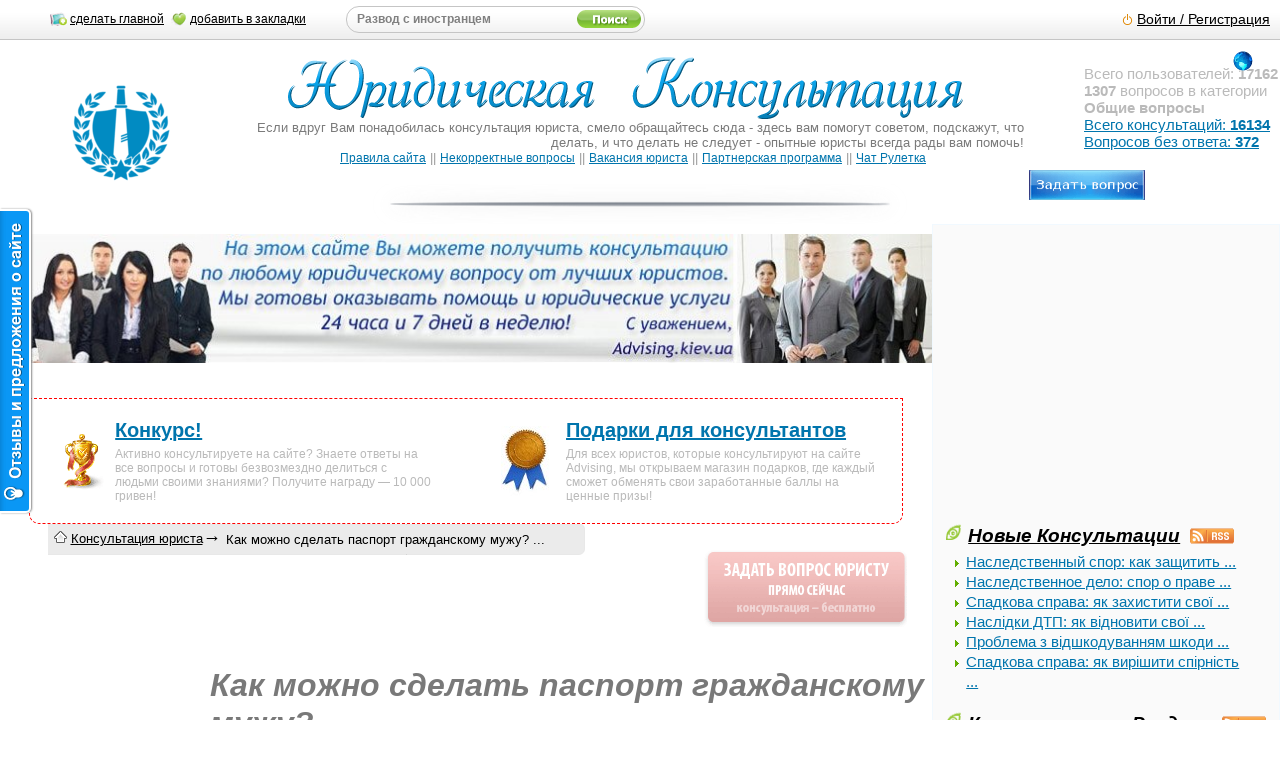

--- FILE ---
content_type: text/html; charset=windows-1251
request_url: https://advising.kiev.ua/new-questions/kak-mozhno-sdelat-pasport-grazhdanskomu-muzhu-27180.html
body_size: 23062
content:
  <!DOCTYPE xHTML>
<html lang="ru-UA">
<head>
<meta http-equiv="content-type" content="text/html; charset=windows-1251" />
<meta name=viewport content="width=device-width" />
<title>Как можно сделать паспорт гражданскому мужу? , Юридическая консультация , Общие вопросы</title>
<meta name="keywords" content="можно, сделать, паспорт, гражданскому, мужу?, Юридическая, консультация, Общие, вопросы" />
<meta name="description" content="Добрый вечер!Мне очень нужна ваша консультация, У меня гражданский муж отбывает наказание при переездах ..." />
<meta name="yandex-verification" content="78321405170df6eb" />
<meta name="google-site-verification" content="R4cw8xmiji3KEkrcEVP-siWjVqMt-ZtvIX7aE3XBq2k" />
<meta name="author" content="Светлана Вакарчук" />
<meta name="copyright" content="advising.kiev.ua" />
<meta name="verify-reformal" content="912b92ae7dbedd0344a6580a" />
<link rel="canonical" href="https://advising.kiev.ua/new-questions/kak-mozhno-sdelat-pasport-grazhdanskomu-muzhu-27180.html" />
<link href="/rss/questions.xml" type="application/rss+xml" rel="alternate" title="Новые Юридические Консультации" />
<link href="//advising.kiev.ua/rss/news.xml" type="application/rss+xml" rel="alternate" title="Юридические новости" />
<link href="/rss/need-advise.xml" type="application/rss+xml" rel="alternate" title="Не отвеченные вопросы" />
<link href="//advising.kiev.ua/rss/law-news.xml" type="application/rss+xml" rel="alternate" title="Новости Законодательства" />
<link rel="shortcut icon" href="/favicon.ico" />
<link rel="apple-touch-icon" href="/img/logo/apple-touch-icon.png" />
<link rel="apple-touch-icon" sizes="57x57" href="/img/logo/57x57.png" />
<link rel="apple-touch-icon" sizes="60x60" href="/img/logo/60x60.png" />
<link rel="apple-touch-icon" sizes="72x72" href="/img/logo/72x72.png" />
<link rel="apple-touch-icon" sizes="76x76" href="/img/logo/76x76.png" />
<link rel="apple-touch-icon" sizes="114x114" href="/img/logo/114x114.png" />
<link rel="apple-touch-icon" sizes="120x120" href="/img/logo/120x120.png" />
<link rel="apple-touch-icon" sizes="144x144" href="/img/logo/144x144.png" />
<link rel="apple-touch-icon" sizes="152x152" href="/img/logo/152x152.png" />
<link rel="apple-touch-icon" sizes="192x192" href="/img/logo/192x192.png" />
<link rel="apple-touch-icon" sizes="512x512" href="/img/logo/512x512.png" />
<link rel="manifest" href="/manifest.json" />
<style>body, html{margin:0px;padding:0px;font:1em Palatino Linotype, Helvetica, sans-serif;color:#252525;}
body {padding:20px 0 0 0;overflow:auto;cursor:default;}
#body{margin:0 auto;overflow:auto;}
*:focus{outline: none;}
.grbi{border: 0.1px #f1f9ff solid;width: 100%; float: left; padding:2.1%;line-height:13px;background:url(//static.advising.kiev.ua/theme/thesite/grey-vert.png) 0% 100% repeat-x;}
.grbi:hover{background:#f2ffe8 url(//static.advising.kiev.ua/theme/thesite/grey-vert.png) 0% 100% repeat-x;}
#vk_comments,
#vk_comments iframe {width: 100% !important;max-width: 450px;float: right;}
input{outline:0px;}
a{color:#0075AD;}
a:hover{text-decoration:none;color:#62ad00;}
.dashed a, a.dashed{text-decoration:none;border:1px #0075AD dashed;border-top-style:none;border-left-style:none;border-right-style:none;color:#0075AD;}
.imnorm img{max-width: none;}
.zaglit{border: 1px grey solid;border-bottom-style: none;background: #3B5998;height: 32px;color: #fff;font-weight: bold;font-size: 110%;line-height: 32px;}
.vopfot { display: block;font-size: 90%;text-indent: 25px;white-space: normal; margin: 20px 20px 0 0;background-color: #fafafa;padding: 20px;}
.mp-h3{margin:0 auto;text-align:center;border:1px grey solid;border-bottom-style:none;background:#3B5998;height:32px;color:#fff;font-weight:bold;font-size:110%;line-height:32px;}
.mp-h3 a{color:#fff;text-decoration:none;}
.mp-h3 span{font-size:77%;font-weight:normal;}
.mp-h3 span a{text-decoration:underline;}
.mp-h3 span a:hover{text-decoration:none;}
.mp-h3-lit{width:260px;margin:0 auto;}
.mp-h3-2{margin:0 auto;text-align:center;border:1px grey solid;border-bottom-style:none;background:#3B5998;height:32px;color:#fff;font-weight:bold;font-size:110%;line-height:32px;}
.mp-h3-2 a{color:#fff;text-decoration:none;}
.mp-h3-2 span{font-size:77%;font-weight:normal;}
.mp-h3-2 span a{text-decoration:underline;}
.mp-h3-2 span a:hover{text-decoration:none;}
.mp-h3-2-lit{width:260px;margin:0 auto;}
#content .mp-h3-lit{width:560px;margin:0 auto;}
.no-list0 img, .no-list img, .width600 img{float:left;margin:3px 5px;padding:3px 5px;border-radius: 20%;border: 1px solid #eceff3;padding: 0.3125em;overflow: hidden;}
.hidden_form{display:none;}
.login-area{margin:0;text-align:right;padding-right:60px;}
#toolBar .item {font-size:90%;}
#toolBar{height: 39px;background: #EEE url(//static.advising.kiev.ua/theme/thesite/toolBar-bg.png);border-bottom: 1px solid #C5C5C5;position: fixed;top: 0;left: 0;width: 100%;font-size:95%;color: black;line-height: 39px;z-index: 9900;overflow:hidden;}
#toolBar hr {width:100%;}
#toolBar a {color:#000; font-size:70%}
#toolBar a.button {color:#000; font-size:90% line-height:20px; padding:5px 10px 5px 10px; margin:2px; background:#f5f5f5; border:1px solid #c5c5c5; border-radius:5px; -moz-border-radius: 5px;-khtml-border-radius: 5px;-webkit-border-radius: 5px; color:#000 !important; font-weight:bold; text-decoration:none;}
#toolBar .item {height:39px; float:left;}
#toolBar .roundyInput {border:1px #c5c5c5 solid; background:none; border-radius:15px; -moz-border-radius: 15px;-khtml-border-radius: 15px;-webkit-border-radius: 15px; height:25px; margin:6px; float:left;}
#toolBar .roundyInput input[type=text],#toolBar .roundyInput input[type=password] {border:none; margin:0; padding:0; background:none; font-size:9px; line-height:25px; padding:0 10px 0 10px;height:25px;}
#toolBar #searchbox input[type=text]{font-weight:bold;color:grey;}
#toolBar #searchbox input[type=image]{padding:0 3px 0 3px;}
#toolBar #username {font-size:13px; color:#77ba32;}
#toolBar .logoff {background:url("//static.advising.kiev.ua/theme/thesite/toolBar-logoff.png") no-repeat left; padding:0 0 0 15px;}
.w990 {width:100%; margin:0 auto 0 auto;}
.bar_addfav a{padding-left:20px;}
.bar_addfav{display:block;width:120px;white-space:nowrap;}
.left{float:left;}
.inp01{padding:3px 0 0 2px;line-height:normal;}
.auth-area{width:98%;height:100%;margin:0 auto;display:none;position:fixed;top:200px;left:400px;}
.auth-area-top{width:98%;height:19px;background:url(//static.advising.kiev.ua/theme/thesite/window-400-top.png) 0% 0% no-repeat;}
.auth-area-bottom{width:98%;height:19px;background:url(//static.advising.kiev.ua/theme/thesite/window-400-bottom.png) 0% 0% no-repeat;}
.auth-area-content{width:98%;background:url(//static.advising.kiev.ua/theme/thesite/window-400.png) 0% 0% repeat-y;padding:0px 10px;line-height:100%;}
.bread_h2 {float: left;font-size:13px;color:#000;}
#bread_wrap a{color:#000;}
#bread_wrap a:hover{text-decoration:none;}
#bread_wrap {max-width:630px;float:left; background:url(//static.advising.kiev.ua/theme/thesite/bread_wrap.png) no-repeat top right;position:relative;z-index:0;font-size:13px;white-space:nowrap;overflow:hidden;padding:4px 0px;}
.breadcrumb {float:left;margin-top:-4px;padding:7px 0px 5px 0px;}
.breadcrumb a {text-decoration:underline;}
.bread_h2 b{font-weight:bold;color:#6f6f6f;}
.bread_h2 #uid{font-size:10px;font-weight:bold;color:#6f6f6f;}
.bread_h2 span{font-weight:normal;font-size:18px;color:#000;}
.no-ans{background:url(//static.advising.kiev.ua/theme/thesite/topics-0.png) 0% 0% no-repeat;}
.all-news-m{margin:0px 0px 15px 0px;}
.all-ans,.no-ans,.top-cons,.all-news,.top-cons-1,.cat-all{padding-left:22px;height:16px;margin:0px;}
.all-ans{background:url(//static.advising.kiev.ua/theme/thesite/prosmotrennye-otvety.png) 0% 0% no-repeat;}
.all-news{background:url(//static.advising.kiev.ua/theme/thesite/topics-26.png) 0% 0% no-repeat;margin-bottom:15px;}
.grey{color:#bababa;font-size:95%;}
.grey2{font-size:95%;line-height:140%;}
hr {color: #f2f2f2; /*жЅ†пЈµ IE */background-color:#f2f2f2; /*жЅ†пЈµ Firefox, Opera, Safari*/border:0px none;height:1px; /* жЃ№иЂ¦ињћ 1px IE, Firefox, Opera, Safari */clear:both; /* жЅ†пЈµ й“џжЎ‰ињїпїЅ, зѕји…“ иќ€пїЅ жЎЋејЄ й•±иЂ пїЅ float е’«е±ђе±™ињћ */}
.dashed a:hover, a.dashed:hover{border:1px #fff dashed;border-top-style:none;border-left-style:none;border-right-style:none;color:#62ad00;}
.normal{white-space:normal;}
.qwecl {opacity:0.5;padding-right:2%;filter:alpha(opacity=50);}
.qwecl:hover {-moz-transition: all 0.4s; -webkit-transition: all 0.4s;  -ms-transition: all 0.4s;  -o-transition: all 0.4s;  transition: all 0.4s; opacity:1;filter:alpha(opacity=100);}
.grey1{color:#777777;}
.txt{font-size:95%;}
img.flt-n-l,img.flt-n-r{background:#fff;margin:5px;padding:5px;border:1px solid #999;}
img.flt-n-0{margin:30px 5px;padding:5px;float:left;}
img.flt-n-l{float:left;}
img.flt-n-r{float:right;}
.content p {padding:10px; text-indent: 25px;cursor:default;}
#footer{clear:both;color:#000;background:url(//static.advising.kiev.ua/theme/thesite/bottom_v.jpg) 0% 0% repeat-x;}
#footer .content-1{padding:25px 20px 10px; margin:2%;}
.pad-30{padding-top:30px;}
#footer h1{font-size:1.2em;font-weight:normal;line-height:15px;margin-bottom:5px;}
#advanced ul{list-style:none;margin:0;padding:0;}
#advanced {position:fixed;z-index:9999;right:-172px;top:40px;line-height:18px;background:#181818;padding:20px 16px 20px 18px;width:135px;font-size:11px;font-family:Tahoma, Geneva, sans-serif;color:#dfdfdf;-webkit-border-radius: 0px 0 0 6px;-moz-border-radius: 0px 0 0 6px;border-radius: 0px 0 0 6px;}
#advanced span.trigger {display:block;position:absolute;left:-81px;top:20px;margin-top:-25px;width:81px;height:52px;cursor:pointer;text-align:center;background:url(//static.advising.kiev.ua/img/globus-l.png) no-repeat 50% 50%;}
#advanced span.trigger strong {display:block; padding:4px 0 0 0;}
#advanced ul li {padding:0 0 0 13px;font-size:12px;white-space:nowrap;}
#advanced ul li.trigger_adv {padding:0 0 0 0;}
#advanced ul li.trigger_adv > span {background:#636363;border-radius:3px;-moz-border-radius:3px;-webkit-border-radius:3px;padding:0 20px 0 12px;color:#dfdfdf;font-weight:bold;display:inline-block;}	
#advanced ul li a {color:#4393d0;text-decoration:none;}
#advanced ul li a:hover {text-decoration:underline;}
#advanced ul ul {margin-left:13px;}
#advanced ul ul li {font-size:11px;background:url(//static.advising.kiev.ua/theme/thesite/panel-arrow1.gif) no-repeat 0 7px;}
#advanced ul ul a {text-transform:capitalize;color:#dfdfdf;}
#advanced ul ul ul {margin-left:8px;}
#advanced ul ul ul li {background:none;}
#advanced ul ul ul li a {color:#939393;}
.cup_top_item{position:relative;top:108px;left:74px;margin-top:-32px;}
.cup_top_item_w{position:relative;top:48px;left:-25px;}
.cup_top_item_m{position:relative;top:45px;left:-20px;}
.cup_top_item_m2{position:relative;top:45px;left:-10px;}
.tconsult{position:absolute!important;margin:-30px 30px 0!important;padding:0px!important;border:0px!important;cursor:pointer;}
.tconsult-top{margin:0!important;padding:0px!important;border:0px!important;background:none!important;}
.gr-bg{background:url(//static.advising.kiev.ua/theme/thesite/grey-vert1.png) 0% 100% repeat-x;}
.gr-bg select{width:200px!important;color:#000;font-size:90%;font-weight:bold;height:20px!important;margin-top:5px;}
.height-li-10{margin-top:10px;}
.height-li-10 li{line-height:20px;}
address{text-indent:-5000px;}
#add-q-grey-top{z-index:2000;text-align:center;position:absolute;}
.blstw{margin: 0 auto;font-size:95%;line-height:140%;}
.news-style-img-v{height:42px;width:42px;overflow:hidden;float:left;border:1px #999 solid;margin:5px;padding:2px;background:#fff;}
.news-style-img-v div{width:100%;height:100%;}
.clb0{clear:both;float:none;}
h3, h3 a{color:#000;font-size:110%;font-weight:bold;}
.t10{margin-top:20px;}
.stbl{line-height: 20px;}
.stbl ul{margin: 0px;padding:5px 20px 0px;list-style: outside url(//static.advising.kiev.ua/theme/thesite/ul-li.png);}
.a-norm a,.a-norm{text-decoration:none;color:#BABABA!important;}
.complaint{text-align:right;font-size:70%;color:grey;}
.complaint a{color:grey;}
.complaint a:hover{color:#000;}
.all-prizes img{max-width:140px!important;}
.podarki_yuristam{cursor:pointer;}
.no-ans{margin: 0px 0px 15px 0px;}
.action-for-lawyers td.congratulations{background:url(//static.advising.kiev.ua/img/congratulations.jpg) 0 50% no-repeat;}
.es-s-wrapper:before {background: url("//static.advising.kiev.ua/img/s_shadow.png") no-repeat 0% 0%;display:block;height: 11px;overflow: hidden;content: '';}
.info_block, .info_block-l{padding:5px;text-indent:25px;background-color:#EEE;border:1px solid #999;font-size:105%;font-weight: normal;letter-spacing:0px;margin-left:auto;margin-right:auto;margin-top:15px;overflow:hidden;}
.info_block-l{background-color:#f9f9f9;border:1px dashed #999;}
#asc_form textarea,#asc_form .itm-500,.textarea-500, #comment_form textarea{color:#000;font-size:125%;font-weight:bold;height:200px;}
.it-size{outline:0px;font-size:15px;font-weight:bold;}
.button input{font-size:110%;padding:10px;cursor:pointer;}
.button input:hover{background-color:#cfecc4;}



@media only screen and (min-width: 320px) {
.voppred{text-indent: 25px;white-space: normal;background-color: #fafafa;padding: 20px;border: 1px grey solid;}
#asc_form textarea,#asc_form .itm-500,.textarea-500, #comment_form textarea{width:340px!important;color:#000;font-size:125%;font-weight:bold;height:200px;}
.it-size{outline:0px;width:340px!important;font-size:15px;font-weight:bold;}
#reformal_tab img{display:none;padding: 0px;}
#reformal_tab{display:none;padding: 0px;}
.button input{width: 340px!important;}
.indent,.right,.right-1,.plogo,.action,.reformal,.indentvk,.recl_googl,.botsochia,.bar_addfav,.greenM,.last-text,.logo_img{display:none;}
}

@media only screen and (min-width: 768px) {
.botsochia{display:block;}
#asc_button{text-align:right;}
.logo_img{display:block;padding:2px;border:0px;float:left;}
.close-window{text-align:right;}
.close-window a{background:url(//static.advising.kiev.ua/theme/thesite/get-close.gif) 100% 0% no-repeat;padding-right:20px;}
.blstw{width:70%;}
h3, h3 a{white-space:nowrap;}
.bread_h2 {padding: 0px 40px 6px 6px;}
.breadcrumbs-line{padding:10px 20px 0px 10px;}
.bread_h2 #uid{font-size:13px;}
#bread_wrap {margin-top:-10px;margin-left: 3%;}
.auth-area{width:400px;height:300px;margin:0 auto;display:none;position:fixed;top:200px;left:400px;}
.auth-area-top{width:400px;height:19px;background:url(//static.advising.kiev.ua/theme/thesite/window-400-top.png) 0% 0% no-repeat;}
.auth-area-bottom{width:400px;height:19px;background:url(//static.advising.kiev.ua/theme/thesite/window-400-bottom.png) 0% 0% no-repeat;}
.auth-area-content{width:380px;background:url(//static.advising.kiev.ua/theme/thesite/window-400.png) 0% 0% repeat-y;padding:0px 10px;line-height:100%;}
.bnews{width: 43%!important;float: left;padding: 3%;margin: 2px;}
.nquast{width: 90%!important;float: left;padding: 1px;margin: 2px;}
.w990 {padding-left:50px;}
#toolBar{white-space:nowrap;}
#toolBar #searchbox input[type=text]{width:225px;}
#toolBar a {font-size:90%}
.sstr{width:435px;}
#toolBar .roundyInput input[type=text],#toolBar .roundyInput input[type=password] {font-size:12px;}
#toolBar #searchbox input[type=text]{font-weight:bold;color:grey;}
img{max-width: 92%;border:0px;}
.grbi{width: 45.5%;}
.info_block, .info_block-l{width:75%;}
.action{display:block;margin:auto;font-size:12px;text-align:left;overflow:hidden;color:#BABABA;border:1px red dashed;border-radius:10px;border-top-left-radius:0px;border-top-right-radius:0px;padding: 20px;}
.action-cong{float:right;background:url(/img/prize-shop-for-lawyers-logo.jpg) 0 50% no-repeat;padding-left: 65px!important;}
.action-law{float:left;background:url(/img/nr_cup_64x64.gif) 0 50% no-repeat;padding-left:65px!important;}
.action h5{font-size:20px;margin:0px 0 5px 0;}
.action-law,.action-cong{width:38%;} 
.plogo {display:block;margin-bottom:25px;overflow:hidden;text-align:center;}
.last-text{display:block;}
.imotjust{padding-right:150px;min-height:150px;background:url(//static.advising.kiev.ua/theme/thesite/quastion-man-pic-4.jpg) right 50% no-repeat;margin-top:15px;}
.imotansw {padding-right:150px;min-height:225px;background:url(//static.advising.kiev.ua/theme/thesite/femjust.png) right 50% no-repeat;margin-top:15px;img src="//static.advising.kiev.ua/img/femjust.png" style="margin-right:10px; border:0px; background-color:#f9f9f9;}
}

@media only screen and (min-width: 992px) {
.right-1{width:20%;float:right;overflow:hidden;display:block;}
.width600{width:65%;margin:0 auto;}
.width600-1{width:65%;font-style:italic;}
.mp-h3{width:100%;}
.mp-h3-2{width:65%;}
.content{margin-right:24%;}
.voppred{display:block;font-size: 90%;text-indent: 25px;white-space: normal;width: 245px;float: right;margin: 20px 20px 0 0;background-color: #fafafa;padding: 20px;}
.right{display:block;width:280px;float:right;text-indent:0px;background: #fafafa; border: 0.1px #f1f9ff solid;padding: 1%;}
.info_block, .info_block-l{width:90%;}
.indent{display:block;}
.action{width:65%;}
.bar_addfav{display:block;}
.recl_googl{display:block;}
.indent_QU{float:left;width:24%;}
.indent_NE{float:right;width:24%;padding-right:10px;}
.indent_ZN{float:right;width:24%;padding-right:10px;}
.indentvk{display:block;}
.indentvk{padding-left: 3%;float: left;}
.indent_QUvk{padding-right:1%;float:left;}
.indent_NEvk{float:right;padding-right:1%;}
.indent_ZNvk{float: right;padding-right:2%;}
.bnews{padding: 1px;}
.grbi{padding:10px;}
}

@media (min-width: 1025px) {
.content{margin-right:24%;padding-left: 2%;padding-right: 2%;}
.statistics{text-align:left;margin-left:60px;}
.logo_img{padding:10px 45px 0px;}
img{max-width: 100%;border:0px;}
}

@media (min-width:1280px){
.right{width:25%;}
.reformal{display:block;}
#reformal_tab img{display:block;}
#reformal_tab{display:block;}
.info_block, .info_block-l{padding:10px;}
#asc_form textarea,#asc_form .itm-500,.textarea-500, #comment_form textarea{width:500px!important;}
.it-size{outline:0px;width:500px!important;}
.button input{width: 500px!important;}
.bnews{width: 31% !important;float: left;padding: 1px;margin: 2px;}
.nquast{width: 31% !important;float: left;padding: 1px;margin: 2px;}
}
@media only screen and (min-width: 1366px) {.grbi{padding: 13px;}}
@media only screen and (min-width: 1382px) {
#body{min-width:1100px!important;}
.grbi{padding:2.1%;}
}

#header{clear:both;overflow:hidden;height:164px;}
#header-crown{clear:both;height:40px;background:url(//static.advising.kiev.ua/theme/thesite/header.png) 50% 50% no-repeat;}
.content-1{}
.info_block .left, .info_block-l .left{float:left;clear:left;}
.info_block .main_area, .info_block-l .main_area{min-height:100px;}
.info_block img, .info_block-l img{background:#fff;margin:5px;padding:5px;border:1px solid #999;}
.content h1,.content h2,.content h4{margin:20px 10px 0px 0px;font-style:italic;color: #797979;text-stroke: .7px rgba(255, 255, 255, .20);text-shadow: 0px 1px 0px rgb(255, 255, 255), 0px 2px 0px rgba(9, 9, 9, 0.28), 0px 4px 2px #d2d2d2 letter-spacing:1px; line-height:120%;}
.content h2{font-size:165%; padding-left: 20%;}
.content h1{padding-left: 20%; padding-top: 2%;}
.content h4{font-size:135%;}
.content h1+p:first-letter,.content h2+p:first-letter {color: #0075AD;font-style:italic;float:left;padding:5px;margin:-8px 4px 0;font-size:300%;line-height:1em;text-shadow: 0px 1px 0px #000, 0px 2px 0px #989898, 0px 4px 2px #d2d2d2;}	
.main{clear:both;}
h2,h3,h4{font-style:italic;}
#header .a-header{text-decoration:none;}
#header .a-header b{font:70px/1.2em BlackJack, Arial, Helvetica, sans-serif;color:#fff;text-decoration:none;letter-spacing:-2px;word-spacing:16px;}
.content-1 div{font-size:13px;color:#7b7b7b;text-align:right;padding:0px;}
.padding{padding:10px 20px 10px;}
.padding-1{padding:13px;}
.center{text-align:center;padding-top:30px;}
.clear{clear:both;}
.central_block{text-indent:0px;width:310px;margin:0 auto;}
.central_block li{white-space:nowrap;}
#reg_form{text-indent:0px;width:210px;margin:0 auto;white-space:nowrap;}
#reg_form input, #asc_form textarea{outline:0px;}
#asc_form, #comment_form{text-indent:0px;margin:0 auto;}
#asc_form .itm-500, #comment_form .itm-500{height:20px;font-size:90%;font-weight:bold;}
#reg_form textarea{width:200px!important;color:#000;font-size:12px;font-weight:bold;height:100px;}
#asc_form select, #comment_form select{font-size:12px;height:20px;}
.lit-size{outline:0px;width:30px!important;font-size:15px;font-weight:bold;}
.lit1-size{outline:0px;width:80px!important;font-size:15px;font-weight:bold;}
img.help-mark{width:15px;height:15px;cursor:pointer;margin:0px;padding:0px;border:0px;background:none;padding-left:5px;}
.star-rate,.star-rate-1{background:url(//static.advising.kiev.ua/theme/thesite/star0.png) 0% 0% repeat-x;width:125px;height:27px;margin-left:30px;}
.star-rate-1{background:url(//static.advising.kiev.ua/theme/thesite/star.png) 0% 0% repeat-x;height:27px;margin-left:0px;}
p#vtip {display:none;position:absolute;padding: 10px;left:5px;font-size:0.8em;background-color:white;border:1px solid #a6c9e2; -moz-border-radius:5px; -webkit-border-radius:5px;z-index:9999}
p#vtip #vtipArrow{position:absolute;top:-10px;left:5px}
.paginator a, .paginator span{font-size:11px;padding:3px;border:1px solid #999;color:#000;background-color:#eee;text-decoration:none;font-weight:bold;cursor:pointer;}
.paginator a:hover, .paginator span:hover{padding:3px;border:1px solid #000;color:#fff;background-color:#000;text-decoration:none;font-weight:bold;}
.paginator span{background-color:#beff6a;}
.indent{text-indent:0px;}
.indent20{text-indent:10px;}
.voiting{text-indent:0px;text-align:center;cursor:default;margin-left:20px;margin-top:30px;width:32px;}
.voite-val{font-size:1.7em;color:#a7a7a7;padding:10px 0px 10px 0px ;}
#voite-up,#voite-down{cursor:pointer;}
#voite-up{background:url(//static.advising.kiev.ua/theme/voite/voite-plus-a.png) 0% 100% no-repeat;height:18px;width:32px;margin:0 auto;}
#voite-up:hover{background:url(//static.advising.kiev.ua/theme/voite/voite-plus-a.png) 0% 0% no-repeat;}
#voite-down{background:url(//static.advising.kiev.ua/theme/voite/voite-minus-a.png) 0% 100% no-repeat;height:18px;width:32px;margin:0 auto;}
#voite-down:hover{background:url(//static.advising.kiev.ua/theme/voite/voite-minus-a.png) 0% 0% no-repeat;}
.big_bottom{width:50%;float:left;}
.big_bottom h3{margin-top:0px;}
.margin300{width:300px;margin:0 auto;}
.margin-left-300{margin-left:300px;}
.no-list0{list-style:none;margin:0px;padding:0px;}
.no-list{list-style:none;margin:0px;padding:0px;clear:both;}
.no-list li{clear:both;}
.searched{list-style: outside url(//static.advising.kiev.ua/theme/thesite/UlBullet.gif);margin:0px;overflow:hidden;}
.searched_g , .searched_y{height:20px;overflow:hidden;}
.searched_g a, .searched_g span{background:url(//static.advising.kiev.ua/theme/thesite/google_i.jpg) 0% 0% no-repeat;padding-left:20px;}
.searched_y a, .searched_y span{background:url(//static.advising.kiev.ua/theme/thesite/yandex_i.ico) 0% 0% no-repeat;padding-left:20px;}
h3 a img{padding:0px;margin:0px;border:0px;}
.italic{font-style:italic;}
.width400{width:85%;margin:0 auto;}
.width800{width:90%;margin:0 auto;}
.width-100{margin:0 auto;}
.margin100{width:98%;margin:0 auto;}
.margin-left-50{margin-left:51%;}
.align-right{text-align:right;}
.tabl td,.tabl-1 td{width:50%;vertical-align:top;}
.tabl-1 td{width:297px!important;}
.facebook_block{border:none;overflow:hidden;width:95%;height:800px;margin:0 auto;display:block;}
.margin-5{margin-right:12px;font-weight:bold;}
h3 a img{margin:0px 0px -2px 0px;padding:0px 5px 0px;}
#content h3 a img{margin:1px 0px 0px 0px;padding:0px 5px 0px 0px;}
.txt ul{padding-left:1px;}
.vevent clb0 ul{padding-left:10%;list-style:none;}
.dashed li img,.bi img{background:#fff;margin:0px 5px;padding:5px;border:1px solid #999;}
.dashed li img{margin:3px 5px;}
.empty{height:20px;}
.margin-12{margin:5px 10px;font-size:70%;}
.info_block h3 a{color:#0075AD;font-size:110%;font-weight:bold;white-space:nowrap;}
.black{color:#000;}
.top-cons{background:url(//static.advising.kiev.ua/theme/thesite/topics-3.png) 0% 0% no-repeat;}
.top-cons-1{background:url(//static.advising.kiev.ua/theme/thesite/topics-3.png) 0% 0% no-repeat;margin-bottom:15px;}
.top-cons-1 span{font-size:70%;font-weight:200;}
.top-cons-1 span a{font-weight:200;}
ul{margin:0px;padding:17px 20px 0px;list-style:outside url(//static.advising.kiev.ua/theme/thesite/ul-li.png);}
ol{list-style:outside url(//static.advising.kiev.ua/theme/thesite/UlBullet.gif);}
.big-ln{line-height:20px;}
.big-ln li{}
.cat-all{background:url(//static.advising.kiev.ua/theme/thesite/topics-7.png) 0% 0% no-repeat;margin:0px 0px 15px 0px;}
.searched-all{background:url(//static.advising.kiev.ua/theme/thesite/topics-10.png) 0% 0% no-repeat;margin:0px 0px 15px 0px;padding-left:20px;height:16px;}
.cons-h3{margin-bottom:-5px;}
.block-1{float:left;width:40%;font-style:italic;}
.block-2{float:right;width:60%;font-style:italic;}
.margin-200{margin-left:100px;}
.greenM{display:block;height:77px;width:52px;margin:20px 10px 0px;background:url(//static.advising.kiev.ua/theme/thesite/greenMedal.png) 0% 0% no-repeat;color:#fff;font-weight:bold;}
.sstr{margin:0px 50px 0px;}
.prevw0,.prevw1{width:1px;height:1px;background:url(//static.advising.kiev.ua/theme/thesite/window-400.png) 0% 0% repeat-y;}
.prevw1{background:url(//static.advising.kiev.ua/theme/thesite/window-400-top.png) 0% 0% repeat-y;}
.auth-window-content .empty{height:10px;}
.search-c{width:100%;margin:0 auto;height:145px;background:url(//static.advising.kiev.ua/theme/thesite/search-fon.gif) 50% 50% no-repeat;text-align:center;}
.search-c input[type=text]{width:60%;height:34px;float:left;outline:0px;color:grey;font-size:22px;margin-left:20px;}
.search-c input[type=image]{width:102px;height:34px;background:url(//static.advising.kiev.ua/theme/thesite/search-form-button.png) 0% 0% no-repeat;}
.search-c input[type=image]:hover{background:url(//static.advising.kiev.ua/theme/thesite/search-form-button.png) 0% 100% no-repeat;}
.empty-3{height:50px;}
.empty-7{height:60px;}
.rand-question{text-align:right;padding-right:20px;padding-top:10px;}
.rand-question a{background:url(//static.advising.kiev.ua/theme/thesite/search-sluchainiy-quest.gif) 0% 0% no-repeat;padding-left:23px;color:#fff;}
.rand-question a:hover{color:#000;}
.inl0{line-height:normal;}
.lnh1 li{line-height:27px;}
.greenM div{padding:8px 0px;font-size:150%;margin:-4px;}
.width-260{width:260px;height: 200px;margin:0 auto;}
#content .width-260{width:560px;margin:0 auto;}

.sel_reg_itm{width:350px!important;color:#000;font-size:100%;font-weight:bold;height:20px!important;margin-top:5px;}
.onwin-select{width:130px!important;color:#000;font-size:100%;font-weight:bold;height:20px!important;margin-top:5px;}
.bottom-links{margin:0 auto;margin-bottom:10px;}
.cat-td-content{padding-bottom:30px;background:url(//static.advising.kiev.ua/theme/thesite/grey-vert1.png) 0% 100% repeat-x;}
.cat-td-content:hover{background:url(//static.advising.kiev.ua/theme/thesite/grey-vert1.png) 0% 100% repeat-x;cursor:pointer;}
.tr_o:hover,.tr_t:hover{background:#e7f0ff;}
.tr_t{background:#f6f9ff;}
.tr_o{background:#e8e8e8;}
#add_bookmarks{background:url(//static.advising.kiev.ua/theme/thesite/toolBar-btn-fav.png) 0% 0% no-repeat;}
#make_home{background:url(//static.advising.kiev.ua/theme/thesite/toolBar-btn-home.png) 0% 0% no-repeat;}
.counter-area div{padding:30px 10px;line-height:50px;text-align:center;}
#pageTop .allUsers {margin-top:27px;}
.stylish{background-color: #eee; color: #000;padding: 2px 5px;display: inline-block;margin: 5px 0 0 7px;border-radius: 3px;border: 1px solid #C0C0C0;}</style>
<!--[if IE]><link href="//static.advising.kiev.ua/theme/thesite/ie-style.css" rel="stylesheet" type="text/css" /><![endif]-->
<script>var _u=/\/\/webvisor\.com/ig;if((self.parent&&!(self.parent===self))&&(self.parent.frames.length!=0)&&!(_u.test(self.parent.location))){self.parent.location=document.location}</script>
<script async src="//pagead2.googlesyndication.com/pagead/js/adsbygoogle.js"></script>
<script src="//ajax.googleapis.com/ajax/libs/jquery/1.4.2/jquery.min.js" type="text/javascript"></script>
</head>
<body>
<div id="body" style="overflow-x:hidden;">
<!--<div id="vk_api_transport"></div>-->
<noindex><noscript>
<br /><br /><center><font size='6' color='red' class='res'><b>У Вас выключен Javascript и поэтому многие функции сайта юридических консультаций будут недоступны!</b></font></center>
</noscript></noindex>
<div id="header">
<div class="right-1 center pad-30">
<p class="statistics grey indent">Всего пользователей: <b>17162</b><br /><b>1307</b> вопросов в категории <b>Общие вопросы</b><br /><a href="/questions/">Всего консультаций: <b>16134</b></a><br /><a href="/questions/need-advise/">Вопросов без ответа: <b>372</b></a><br /></p>
<div id="add-q-grey-top"><a href="/questions/add/"><img src="//static.advising.kiev.ua/theme/thesite/add_question.gif" alt="Задать вопрос юристу" title="Задать вопрос юристу" class="vtip" /></a></div>
</div>
<div class="content-1 center"><img src="/img/logo/152x152.png" title="advising.kiev.ua" alt="advising.kiev.ua" class="logo_img" /><a href="//advising.kiev.ua" class="a-header"><b>Юридическая Консультация</b></a><div>Если вдруг Вам понадобилась консультация юриста, смело обращайтесь сюда - здесь вам помогут советом, подскажут, что делать, и что делать не следует - опытные юристы всегда рады вам помочь! <center><a href="//advising.kiev.ua/how-to-get-legal-advice-online.html"><span style="font-size:12px;">Правила сайта</span></a> <font color="#999999">||</font> <a href="//advising.kiev.ua/incorrect-questions-lawyers.html"><span style="font-size:12px;">Некорректные вопросы</span></a> <font color="#999999">||</font> <a href="//advising.kiev.ua/lawyer-vacancy-for-all.html"><span style="font-size:12px;">Вакансия юриста</span></a> <font color="#999999">||</font> <a href="//advising.kiev.ua/legal-sell-juridical-partner-program.html"><span style="font-size:12px;">Партнерская программа</span></a> <font color="#999999">||</font> <a href="//randdiva.com/ru/" target="_blank"><span style="font-size:12px;">Чат Рулетка</span></a></center></div></div></div>
<div id="header-crown"></div>
<div class="right">
<div class="recl_googl"><br />
<noindex>
<ins class="adsbygoogle"
    style="display:inline-block;width:300px;height:250px"
    data-ad-client="ca-pub-7930888399664546"
    data-ad-slot="8864548651"></ins>
</noindex>
</div>
<br />
<div><h3 class="cons-h3 all-ans"><a href="/new-questions/">Новые Консультации</a> <a href="/rss/questions.xml"><img src="/static/theme/thesite/rss.png" alt="Последние консультации RSS" title="Последние консультации RSS" class="vtip" /></a></h3><ul class="big-ln grey"><li><a href="//pensionnye-voprosy.advising.kiev.ua/new-questions/nasledstvennyy-spor-kak-zashchitit-svoi-prava-101192.html" class="vtip" title="Наследственный спор: как защитить свои права?">Наследственный спор: как защитить ...</a></li><li><a href="//administrativnoe-pravo.advising.kiev.ua/new-questions/nasledstvennoe-delo-spor-o-prave-na-dolyu-v-dome-trebuetsya-konsultatsiya-advokata-v-guta-101161.html" class="vtip" title="Наследственное дело: спор о праве на долю в доме. Требуется консультация адвоката в Гута">Наследственное дело: спор о праве ...</a></li><li><a href="//zhilischnoe-pravo.advising.kiev.ua/new-questions/spadkova-sprava-yak-zakhistiti-svo-prava-na-spadshchinu-v-gorodnits-101094.html" class="vtip" title="Спадкова справа: як захистити свої права на спадщину в Городниці">Спадкова справа: як захистити свої ...</a></li><li><a href="//pensionnye-voprosy.advising.kiev.ua/new-questions/nasldki-dtp-yak-vdnoviti-svo-prava-101069.html" class="vtip" title="Наслідки ДТП: як відновити свої права?">Наслідки ДТП: як відновити свої ...</a></li><li><a href="//prava-potrebitelyei.advising.kiev.ua/new-questions/problema-z-vdshkoduvannyam-shkodi-vnasldok-dorozhno-transportno-prigodi-101060.html" class="vtip" title="Проблема з відшкодуванням шкоди внаслідок дорожньо-транспортної пригоди">Проблема з відшкодуванням шкоди ...</a></li><li><a href="//brachnoe-i-semyeinoe-pravo.advising.kiev.ua/new-questions/spadkova-sprava-yak-virshiti-sprnst-shchodo-rozpodlu-spadshchini-v-onok-101024.html" class="vtip" title="Спадкова справа: як вирішити спірність щодо розподілу спадщини в Онок">Спадкова справа: як вирішити спірність ...</a></li></ul><div class="empty"></div></div><div><h3 class="cons-h3 all-ans"><a href="/new-questions/">Консультации в Разделе</a> <a href="/rss/questions.xml"><img src="/static/theme/thesite/rss.png" alt="Последние Консультации в Разделе RSS" title="Последние Консультации в Разделе RSS" class="vtip" /></a></h3><ul class="big-ln grey"><li><a href="/new-questions/mozhno-li-poluchit-kvartiru-v-nasledstvo-bez-kupchei-101329.html" class="vtip" title="Можно ли получить квартиру в наследство без купчей?">Можно ли получить квартиру в наследство ...</a></li><li><a href="/new-questions/kak-otozvat-isk-upravlyayushchei-kompanii-101328.html" class="vtip" title="Как отозвать иск управляющей компании?">Как отозвать иск управляющей компании?</a></li><li><a href="/new-questions/otkazali-v-vize-grazhdaninu-egipta-101327.html" class="vtip" title="Отказали в визе гражданину Египта">Отказали в визе гражданину Египта</a></li><li><a href="/new-questions/chi-mozhe-lyudina-na-yakii-dovirenist-na-avto-zrobiti-dovirenist-na-kogos-inshogo-101326.html" class="vtip" title="Чи може людина, на якій довіреність на авто, зробити довіреність на когось іншого?">Чи може людина, на якій довіреність ...</a></li><li><a href="/new-questions/nezakonna-video-foto-ziomka-101325.html" class="vtip" title="Незаконна відео фото зйомка">Незаконна відео фото зйомка</a></li><li><a href="/new-questions/zadolzhennost-za-arendu-zhilya-v-truskavtse-kak-zashchitit-svoi-prava-101014.html" class="vtip" title="Задолженность за аренду жилья в Трускавце: как защитить свои права?">Задолженность за аренду жилья в ...</a></li></ul><div class="empty"></div></div>
<!-- <br />
<div id="fb-root"></div>
<script>(function(d, s, id) {
  var js, fjs = d.getElementsByTagName(s)[0];
  if (d.getElementById(id)) {return;}
  js = d.createElement(s); js.id = id;
  js.src = "//connect.facebook.net/ru_RU/all.js#xfbml=1";
  fjs.parentNode.insertBefore(js, fjs);
}(document, 'script', 'facebook-jssdk'));</script>
<div class="fb-like" data-href="//advising.kiev.ua/" data-send="true" data-width="290" data-show-faces="true" style="overflow:hidden;"></div>
<br />
<div id="vk_like"></div>
<script type="text/javascript">
VK.Widgets.Like("vk_like", {type: "button"});
</script> -->
<div class="clear"><h3 class="top-cons-1"><a href="//advising.kiev.ua/top/">ТОП-консультанты</a> <span class="dashed">[<a href="//advising.kiev.ua/how-get-to-top.html" class="vtip" title="Как попасть в ТОП-20 лучших ЮРИСТОВ ?">как попасть ?</a>]</span></h3><ul class="clear no-list grey dashed lnh1"><li><img src="//static.advising.kiev.ua/img/avatars/little/5d9a7f1d1d153862fedc655453d2ba11.jpg" alt=""><img src="//static.advising.kiev.ua/img/cup.png" class="cup_top_item_w" alt="За первое место в Топ-20" title="За первое место в Топ-20 - Лучший Консультант" style="margin:0px;padding:0px;border:0px;background:none;margin-right:-32px;" /><a href="//advising.kiev.ua/users/sspriymak-7338/" title="Перейти на страницу пользователя">Светлана Приймак</a><br />
<div class="star-rate vtip" title="Рейтинг: 100 %"><div class="star-rate-1" style="width:125px;"></div></div>
Рейтинг: <b>2712</b><img src="//static.advising.kiev.ua/theme/thesite/none_consult_telephone.png" alt="Юрист НЕ консультирует БЕСПЛАТНО по телефону!" title="Юрист НЕ консультирует БЕСПЛАТНО по телефону!" class="tconsult" /></li><li><img src="//static.advising.kiev.ua/img/avatars/little/32751259ea4639aafdfcdfba2f49d263.jpg" alt=""><img src="//static.advising.kiev.ua/img/cup2.png" class="cup_top_item_w" alt="За второе место в Топ-20" title="За второе место в Топ-20 - Серебряный призер" style="margin:0px;padding:0px;border:0px;background:none;margin-right:-32px;" /><a href="//advising.kiev.ua/users/dmitriy-zenkin-7318/" title="Перейти на страницу пользователя">Адвокат Дмитрий Зенкин</a><br />
<div class="star-rate vtip" title="Рейтинг: 100 %"><div class="star-rate-1" style="width:125px;"></div></div>
Рейтинг: <b>2521</b><img src="//static.advising.kiev.ua/theme/thesite/none_consult_telephone.png" alt="Юрист НЕ консультирует БЕСПЛАТНО по телефону!" title="Юрист НЕ консультирует БЕСПЛАТНО по телефону!" class="tconsult" /></li><li><img src="//static.advising.kiev.ua/img/avatars/little/e53a1296149f97e5171e67f14e3cab06.jpg" alt=""><img src="//static.advising.kiev.ua/img/cup3.png" class="cup_top_item_w" alt="За третье место в Топ-20" title="За третье место в Топ-20 - Бронзовый призер" style="margin:0px;padding:0px;border:0px;background:none;margin-right:-32px;" /><a href="//advising.kiev.ua/users/adminofallhost-7297/" title="Перейти на страницу пользователя">Иван Сергеевич</a><br />
<div class="star-rate vtip" title="Рейтинг: 100 %"><div class="star-rate-1" style="width:125px;"></div></div>
Рейтинг: <b>2458</b><img src="//static.advising.kiev.ua/theme/thesite/none_consult_telephone.png" alt="Юрист НЕ консультирует БЕСПЛАТНО по телефону!" title="Юрист НЕ консультирует БЕСПЛАТНО по телефону!" class="tconsult" /></li><li><img src="//static.advising.kiev.ua/img/avatars/little/ae300d43ba4c04109265d2f822a1a8b7.jpg" alt=""><a href="//advising.kiev.ua/users/zheka-fed-7527/" title="Перейти на страницу пользователя">Евгений Васильевич</a><br />
<div class="star-rate vtip" title="Рейтинг: 100 %"><div class="star-rate-1" style="width:125px;"></div></div>
Рейтинг: <b>1789</b><img src="//static.advising.kiev.ua/theme/thesite/none_consult_telephone.png" alt="Юрист НЕ консультирует БЕСПЛАТНО по телефону!" title="Юрист НЕ консультирует БЕСПЛАТНО по телефону!" class="tconsult" /></li><li><img src="//static.advising.kiev.ua/img/avatars/little/2959f9bccfc130fd73b1b7cfa3bacdd7.jpg" alt=""><a href="//advising.kiev.ua/users/sa2010-18531/" title="Перейти на страницу пользователя">Сергеев Артем</a><br />
<div class="star-rate vtip" title="Рейтинг: 0 %"><div class="star-rate-1" style="width:0px;"></div></div>
Рейтинг: <b>1744</b><img src="//static.advising.kiev.ua/theme/thesite/none_consult_telephone.png" alt="Юрист НЕ консультирует БЕСПЛАТНО по телефону!" title="Юрист НЕ консультирует БЕСПЛАТНО по телефону!" class="tconsult" /></li></ul><div class="empty clear"></div></div>
<script type="text/javascript">
$(".tconsult").click(function(){
alert($(this).attr("title"));
});
</script>
<div id="widg_cities_small" style="height: 300px;">Загрузка виджета поиска юриста в Вашем городе...</div>
<script type="text/javascript">
$(document).ready(function(){$('#widg_cities_small').load('/widgets/region/')});
</script>
<div class="stbl"><div class="clear"><h3 class="all-news"><a href="//advising.kiev.ua/news/">Юридические новости</a> <a href="//advising.kiev.ua/rss/news.xml"><img src="/static/theme/thesite/rss.gif" alt="Последние новости по RSS" title="Последние новости по RSS" class="vtip" /></a></h3><ul class="no-list grey dashed"><li><a href="//advising.kiev.ua/news/ada-rozglyada-nov-pravila-schodo-zakhistu-personal-nikh-danikh-10098.html" title="Верховна Рада приймає новий законопроєкт про захист персональних даних" class="vtip">Рада розглядає нові правила ...</a><br />
Верховна Рада України на своєму останньому засіданні розглянула ...
</li><li><a href="//advising.kiev.ua/news/orotkiy-zagolovok-akonopro-pro-suduvannya-otrimav-dtrimku-narodnikh-deputat-10097.html" title="Верховна Рада прийняла в другому читанні законопроєкт про е-судування" class="vtip">Законопроєкт про е-судування ...</a><br />
Українська парламентська система зробила важливий крок до цифровізації ...
</li><li><a href="//advising.kiev.ua/news/orotkiy-zagolovok-ada-rozglyada-rim-nal-nogo-kodeksu-10096.html" title="Верховна Рада опрацювала законопроект про внесення змін до Кримінального кодексу України" class="vtip">Рада розглядає зміни до Кримінального ...</a><br />
Верховна Рада України взяла до розгляду законопроект про внесення ...
</li></ul><div class="empty clear"></div><center><a style="display: block;
margin-top: 0.5em;border:none;" target="_blank"
href="/go/www.yandex.ua?add=77388&from=promocode"><img border="0"
src="//img.yandex.net/i/service/wdgt/b-wdgt-add-button_lang_uk.png"
alt="додати на Яндекс"/></a></center><div class="empty clear"></div></div><div><h3 class="no-ans"><a href="/questions/need-advise/">Неотвеченные вопросы</a></h3><ul class="no-list grey dashed height-li-10"><li><a href="//administrativnoe-pravo.advising.kiev.ua/new-questions/rozluchennya-z-cholovkom-nozemtsem-yak-prava-na-splne-mayno-101379.html" class="vtip" title="Розлучення з чоловіком-іноземцем: які права на спільне майно?">Розлучення з чоловіком-іноземцем: ...</a></li><li><a href="//grazhdanskoe-pravo.advising.kiev.ua/new-questions/spadkov-pitannya-pri-rozluchenn-z-zhnkoyu-bez-shlyubu-101378.html" class="vtip" title="Спадкові питання при розлученні з жінкою без шлюбу">Спадкові питання при розлученні ...</a></li><li><a href="//zhilischnoe-pravo.advising.kiev.ua/new-questions/spadkov-prava-pri-rozluchenn-101377.html" class="vtip" title="Спадкові права при розлученні">Спадкові права при розлученні</a></li><li><a href="//voennaya-sluzhba.advising.kiev.ua/new-questions/potrbna-konsultatsya-advokata-spadkov-prava-v-ukran-101376.html" class="vtip" title="Потрібна консультація адвоката: спадкові права в Україні">Потрібна консультація адвоката: ...</a></li><li><a href="//kommercheskoe-pravo.advising.kiev.ua/new-questions/shukayu-advokata-u-delyatin-yak-zakhistiti-svo-prava-v-sfer-prats-101375.html" class="vtip" title="Шукаю адвоката у Делятині: як захистити свої права в сфері праці?">Шукаю адвоката у Делятині: як захистити ...</a></li><li><a href="//ekologicheskoe-pravo.advising.kiev.ua/new-questions/izmenenie-usloviy-dogovora-arendy-zhilya-bez-moego-soglasiya-101374.html" class="vtip" title="Изменение условий договора аренды жилья без моего согласия">Изменение условий договора аренды ...</a></li><li><a href="//advising.kiev.ua/new-questions/spadkov-pitannya-v-storozhnits-yak-virshiti-spr-shchodo-spadshchini-101373.html" class="vtip" title="Спадкові питання в Сторожниці: як вирішити спір щодо спадщини?">Спадкові питання в Сторожниці: ...</a></li></ul><div class="empty clear"></div></div><div class="clear"><h3 class="all-news"><a href="//advising.kiev.ua/law-news/">Новое в Законодательстве</a></h3><ul class="no-list grey dashed"><li><a href="//advising.kiev.ua/law-news/2014-06-14-pro-zatverdzhennya-formi-derzhavnogo-statistichnogo-4577.html" title="Про затвердження форми державного статистичного спостереження № 1-ПВ (умови праці) (один раз на два роки) «Звіт про стан умов праці, пільги та компенс" class="vtip">Про затвердження форми державного ...</a><br />
ДЕРЖАВНА   СЛУЖБА СТАТИСТИКИ УКРАЇНИ      НАКАЗ      07.08.2013  ...
</li><li><a href="//advising.kiev.ua/law-news/2014-06-13-pro-vidhilennya-kandidatur-zaproponovanih-4576.html" title="Про відхилення кандидатур, запропонованих окремими суб’єктами подання до складу окружних виборчих комісій з виборів народних депутатів України одноман" class="vtip">Про відхилення кандидатур, ...</a><br />
ЦЕНТРАЛЬНА    ВИБОРЧА КОМІСІЯ      ПОСТАНОВА      від 24 жовтня ...
</li><li><a href="//advising.kiev.ua/law-news/2014-06-13-pro-vstanovlennya-vimog-shchodo-provadzhennya-inshih-4575.html" title="Про встановлення вимог щодо провадження інших, видів діяльності Комунальному підприємству &quot;Ніжинське управління водопровідно-каналізаційного госп" class="vtip">Про встановлення вимог щодо ...</a><br />
НАЦІОНАЛЬНА    КОМІСІЯ, ЩО ЗДІЙСНЮЄ ДЕРЖАВНЕ РЕГУЛЮВАННЯ У ...
</li></ul><div class="empty clear"></div><center><a style="display: block;
margin-top: 0.5em;border:none;" target="_blank"
href="//www.yandex.ua?add=77390&from=promocode"><img border="0"
src="//img.yandex.net/i/service/wdgt/b-wdgt-add-button_lang_uk.png"
alt="додати на Яндекс"/></a></center><div class="empty clear"></div></div></div>
<br />
<h3 class="cons-h3 all-ans"><a href="https://vss.in.ua/forum/">Юридический форум</a></h3>
<ul class="big-ln grey">
<div id="expt_data_wgt2"></div>
<script type="text/javascript">
var exp_ins2dom='expt_data_wgt2';
</script>
<li><a href="//vss.in.ua/forum/свободное-общение-6/границы-преследования:-когда-патрульные---4446.html">Границы преследования: Когда патрульные переходят границу?</a></li><li><a href="//vss.in.ua/forum/бельгия-60/иммиграционная-политика-бельгии:---4445.html">Иммиграционная политика Бельгии: вызовы и перспективы</a></li><li><a href="//vss.in.ua/forum/наследство,-завещание,-дарение-14/спадщина-без-згоди:-чи-можливий---4438.html">Спадщина без згоди: чи можливий установчий захід?</a></li><li><a href="//vss.in.ua/forum/процессуальные-документы-36/как-защитить-себя-от-мошенничества:---4437.html">Как защитить себя от мошенничества: анализ поддельных документов</a></li><li><a href="//vss.in.ua/forum/иные-темы-исполнительного-производства-31/викривлення-судової-влади:-проблема---4436.html">Викривлення судової влади: проблема зловживання виконавчими органами.</a></li><li><a href="//vss.in.ua/forum/авторское-и-интеллектуальное-право-24/цифровая-реформа:-как-бороться---4435.html">Цифровая реформа: как бороться с нарушением авторских прав онлайн</a></li><li><a href="//vss.in.ua/forum/авторское-и-интеллектуальное-право-24/«цифрове-піратство-в-епоху-інтернету:---4434.html">«Цифрове піратство в епоху інтернету: юридичні аспекти та заходи боротьби»</a></li><li><a href="//vss.in.ua/forum/вопросы-и-обсуждения-5/недооцененная-роль-правовых-консультаций-4433.html">Недооцененная роль правовых консультаций</a></li>
</ul>
<br />
<iframe src="/widgets/facebook/" scrolling="no" frameborder="0" class="facebook_block" allowtransparency="true"></iframe>

<div class="empty"></div>
</div>
<div class="left_bl">
<div id="content" class="content padding">
<center><div class="plogo"><img src="/img/advis-log.jpg" alt="" title="" /></div></center>
</div>
<div class="action">
<div class="action-law">
<h5><a href="//advising.kiev.ua/best-consultant-of-the-month.html">Конкурс!</a></h5>
Активно консультируете на сайте? Знаете ответы на все вопросы и готовы безвозмездно делиться с людьми своими знаниями? Получите награду &mdash; 10 000 гривен!
</div>
<div class="action-cong">
<td class="second">
<h5><a href="//advising.kiev.ua/prize-shop.html">Подарки для консультантов</a></h5>
Для всех юристов, которые консультируют на сайте Advising, мы открываем магазин подарков, где каждый сможет обменять свои заработанные баллы на ценные призы!
</td></div>
</div>
<div class="breadcrumbs-line"><div id="bread_wrap"><div class="bread_h2 vtip" title="Как можно сделать паспорт гражданскому мужу? , Юридическая консультация , Общие вопросы"><div class="breadcrumb"><img src="/img/icon_home.gif" alt="" border="0"> <a href="/">Консультация юриста</a></div><span>&rarr; </span>Как можно сделать паспорт гражданскому мужу? ...</div> </div>
<div id="asc_button"><p align="right"><a href="/questions/add/"><img src="/add-new-quastion.png" class="qwecl" alt="Задать вопрос юристу" title="Задать вопрос юристу" /></a></p></div>
</div>
<div class="content"><h1>Как можно сделать паспорт гражданскому мужу?</h1><div class="info_block" style="border-radius:10px;"><div class="left">
<div class="greenM vtip" title="1 баллов за лучший ответ"><div>1</div></div>
</div>
<div class="grey" style="text-align:right;font-size:80%;width:100%;"><b style="padding-right:30px;">18:43, 11.11.2013</b></div>
<div class="main_area margin-200"><center><b>Как можно сделать паспорт гражданскому мужу?</b> <g:plusone size="small" href="//advising.kiev.ua/"></g:plusone> 

<div class="yashare-auto-init" data-yashareL10n="ru" data-yashareType="none" data-yashareQuickServices="yaru,vkontakte,facebook,twitter,lj"></div>

<center>[ <a href="javascript:void(0);"  class="" onclick="openWinLogin('.auth-area');">авторизуйтесь, чтобы ответить</a> ]</center></center><div class="imotjust">Добрый вечер!Мне очень нужна ваша консультация. У меня гражданский муж отбывает наказание при переездах по лагерях потеряли его все документы.Подали на восстановление по утере но паспортист уволилась теперь не могут найти его документы.Скажите пожалуйста если документы всё таки передадут в паспортный стол я смогу дальше заниматься его паспортом?</div>

<div class="hidden_form" id="asc_form">
<div class="grey" style="white-space:normal;"><p><b>Уважаемый специалист!</b></p>
<p style="margin: 20px;padding: 15px;background-color: #000000;"><img  src="/favicon.ico" alt="" title="" style="margin: -5px 0px 0px 10px; background-color: #000000; border: 0px;" />Напоминаем Вам о том, что запрещено размещать свои контактные данные (адрес сайта, номер телефона, email и т.д.), рекламировать кого-либо или что-либо, рекомендовать позвонить и т.к.!</p>
<p>Оставляя свой ответ на вопрос, помните про то, что тон, смысл и
содержание сообщения могут также зацепить чувства реальных людей, косвенно
или непосредственно имеющих отношение к данному вопросу. Поэтому,
настоятельно просим Вас проявлять уважение и толерантность ко всем
участникам этого сайта, даже в том случае, если Вы не разделяете их мнение,
в корне или частично не согласны с ним.</p>
<p>Помните, что Ваше поведение в условиях публичной свободы высказываний
и, одновременно, интернет-анонимности, меняет не только виртуальный, но и
реальный мир, создаёт впечатление о юристах, как воспитанных и образованных
людях, и юриспруденции в целом.</p></div>
<h3>Ответьте на вопрос (ваша консультация):</h3><textarea id="uanswer"></textarea><br /><input type="button" value="Ответить на вопрос" onclick="save_uanswer(this);" />
</div>

<div class="hidden_form" id="comment_form">
<div class="grey" style="white-space:normal;"><p><b>Уважаемый пользователь!</b></p>
<p>Напоминаем Вам о том, что запрещено в тексте комментария размещать свои контактные данные (адрес сайта, номер телефона, email и т.д.), рекламировать кого-либо или что-либо!</p>
<p>Настоятельно просим Вас проявлять уважение и толерантность ко всем
участникам этого сайта, даже в том случае, если Вы не разделяете их мнение,
в корне или частично не согласны с ним.</p>
</div>
<h3>Прокомментируйте вопрос:</h3><textarea id="uanswer2"></textarea><br /><input type="button" value="Комментировать" onclick="save_comment(this);" />
</div>

<div class="complaint" style="margin-top:10px;">[<a href="javascript:void(0);" title="Подпишитесь на обновления этого вопроса. Когда на него будет ответ, Вы получите уведомление на Ваш Email!" id="watch_this_post" rel="27180">следить за обновлениями</a>] [<a href="javascript:void(0);" title="Вам не нравится это сообщение? Это спам/реклама или оно оскорбляет Ваши чувства? Нажмите, чтобы пожаловаться на содержание!" class="note_this_post" rel="q-27180">пожаловаться</a>]</div>

</div></div><div id="ans"></div>
<script type="text/javascript">
//ответ
$('.get-answer').click(function(){
$('.hidden_form#asc_form').show(500);
});
//коммент
$('.get-comment').click(function(){
$('.hidden_form#comment_form').show(500);
});
//дополнение
$('.get-addition').click(function(){
$('.hidden_form#new_addition').show(500);
});
</script>
<script type="text/javascript">
$('#watch_this_post').click(function(){
var ans=prompt('Чтобы следить за новыми ответами на вопрос, оставьте свой Email:');
if(ans)
{
var qid=$(this).attr('rel');
$.post('/watch-by-quastion.php', {'email':ans, 'qid':qid}, function(data){
alert(data);
});
}
});
</script>
<script type="text/javascript">
$(document).ready(function(){
$('.note_this_post').click(function(){
var ans=prompt('Укажите причину, почему, как Вы считаете, это сообщение неприемлемо?');
if(ans)
{
var qid=$(this).attr('rel');
var wl=window.location;
var ttl=$('title').html();
$.post('/abuse.php', {'mess':ans, 'location':escape(wl), 'qid':qid, 'title':ttl}, function(data){
alert(data);
});
}
});
});
</script>
<script type="text/javascript">
function make_voite(id,num)
{
var data_arr={
ustype: num
};
$.post('/questions/voite/'+id+'.html',data_arr,function(data){
$('#voite-val-'+id).html(data);
if($('#voite-val-'+id).html()<1)$('#voite-val-'+id).html('0');
});
}
function save_uanswer(elm)
{
var data_arr={
optiondo: 'save',
uanswer: $('#uanswer').val()
};
upost_data(data_arr, elm);
return false;
}
function save_comment(elm)
{
var data_arr={
optiondo: 'save_comment',
uanswer: $('#uanswer2').val()
};
upost_data(data_arr, elm, 'comm');
return false;
}
////////////////////////
function upost_data(data_arr, elm, ttype)
{
ttype=ttype?ttype:false;
var old_info=$(elm).val();
$(elm).attr('disabled',true);
$('#uanswer'+(!ttype?'':'2')).attr('disabled',true);
$(elm).val('Сохранение данных ...');
$.post('/questions/answer/kak-mozhno-sdelat-pasport-grazhdanskomu-muzhu-27180.html',data_arr,function(data){
$('#ans').html(data);
if(true)//проверка публикации на сайте
{
var tmp_ans='<div class="info_block-l" id="answer-null"><div class="left"><div class="voiting"><div id="voite-up" class="vtip" title="Голосовать &laquo;ЗА&raquo;"></div><div class="voite-val">0</div><div id="voite-down" class="vtip" title="Голосовать &laquo;ПРОТИВ&raquo;"></div></div></div><div class="main_area margin-200"><center>Автор: <b>Вы | только что опубликован</b></center><div><br />'+($('#uanswer'+(!ttype?'':'2')).val())+'</div></div></div>';

if(!ttype)$('#answers').prepend(tmp_ans);
else if(ttype=='comm')$('#answers').prepend(tmp_ans);//коммент - публикации на сайте

$(elm).val('Ответ опубликован');
}
make_aviable(elm, old_info, ttype);
});
}
function make_aviable(elm, old_info, ttype)
{
ttype=ttype?ttype:false;
$(elm).attr('disabled',false);
$('#uanswer'+(!ttype?'':'2')).attr('disabled',false);
$(elm).val(old_info);
}
</script>
<br />
<div id="vk_comments" class="indent_NEvk"></div>
<script type="text/javascript">
VK.Widgets.Comments("vk_comments", {limit: 5, width: "496", attach: "*"});
</script>
<div class="empty"></div>
<br />
<table class="grey width800" border="0"><tr><td><h3>Другие консультации</h3><br /><div class="stylish"><div class="left"><a href="/new-questions/uiti-iz-doma-v-16-let-18085.html" class="vtip" title="Уйти из дома в 16 лет">Уйти из дома в 16 лет</a><div class="align-right margin-12">17:02, 30.12.2012</div></div></div><div class="stylish"><div class="left"><a href="/new-questions/mozhno-li-viehat-rebenku-za-granicu-dolshe-chem-ukazano-v-razreshenii-ot-otca-59435.html" class="vtip" title="Можно ли выехать ребенку за границу дольше чем указано в разрешении от отца?">Можно ли выехать ребенку ...</a><div class="align-right margin-12">11:47, 06.08.2018</div></div></div><div class="stylish"><div class="left"><a href="/new-questions/vikup-chasti-dvizhimogo-imushchestva-50282.html" class="vtip" title="Выкуп части движимого имущества">Выкуп части движимого ...</a><div class="align-right margin-12">13:42, 28.10.2017</div></div></div><div class="stylish"><div class="left"><a href="/new-questions/dobrii-vechir-taka-situaciya-mii-cholovik-pomer-u-nogo-bula-donka-vid-poperednogo-shlyubu-u-u-mene-z-47911.html" class="vtip" title="Добрий вечір,така ситуація.мій чоловік помер,у нього була донька від попереднього шлюбу.у ">Добрий вечір,така ...</a><div class="align-right margin-12">05:37, 12.07.2017</div></div></div><div class="stylish"><div class="left"><a href="/new-questions/poterya-statusu-materi-odinochki-72592.html" class="vtip" title="Потеря статусу матери одиночки">Потеря статусу матери ...</a><div class="align-right margin-12">12:54, 06.02.2020</div></div></div><div class="stylish"><div class="left"><a href="/new-questions/platyat-li-yutuberi-nalogi-v-ukraine-49055.html" class="vtip" title="Платят ли ютуберы налоги в Украине?">Платят ли ютуберы ...</a><div class="align-right margin-12">15:44, 04.09.2017</div></div></div><div class="stylish"><div class="left"><a href="/new-questions/nuzhna-li-propiska-o-meste-zhitelstva-dlya-rospisi-v-zagse-70474.html" class="vtip" title="Нужна ли прописка о месте жительства, для росписи в ЗАГСе?">Нужна ли прописка ...</a><div class="align-right margin-12">02:14, 11.06.2019</div></div></div><div class="stylish"><div class="left"><a href="/new-questions/kak-styanut-alimeni-40630.html" class="vtip" title="Как стянуть алімени">Как стянуть алімени</a><div class="align-right margin-12">13:00, 29.01.2016</div></div></div><div class="stylish"><div class="left"><a href="/new-questions/izmeneniya-pensionnogo-vozrasta-42315.html" class="vtip" title="Изменения пенсионного возраста">Изменения пенсионного ...</a><div class="align-right margin-12">20:35, 15.05.2016</div></div></div><div class="stylish"><div class="left"><a href="/new-questions/kak-izbezhat-obmana-pri-pokupke-29019.html" class="vtip" title="Как избежать обмана при покупке?">Как избежать обмана ...</a><div class="align-right margin-12">17:27, 24.02.2014</div></div></div><div class="stylish"><div class="left"><a href="/new-questions/prosrochen-zaim-i-ugrozhayut-kolektorami-58141.html" class="vtip" title="Просрочен займ и угрожают колекторами">Просрочен займ и угрожают ...</a><div class="align-right margin-12">14:11, 29.06.2018</div></div></div><div class="stylish"><div class="left"><a href="/new-questions/postanovka-snyatiya-avto-s-ucheta-64983.html" class="vtip" title="Постановка снятия авто с учета">Постановка снятия ...</a><div class="align-right margin-12">21:19, 13.12.2018</div></div></div><div class="stylish"><div class="left"><a href="/new-questions/priedut-li-kollektori-58607.html" class="vtip" title="Приедут ли коллекторы?">Приедут ли коллекторы?</a><div class="align-right margin-12">15:39, 13.07.2018</div></div></div><div class="stylish"><div class="left"><a href="/new-questions/nezakonnoe-uvolnenie-chto-delat-87582.html" class="vtip" title="Незаконное увольнение: что делать?">Незаконное увольнение: ...</a><div class="align-right margin-12">19:18, 30.09.2024</div></div></div><div class="stylish"><div class="left"><a href="/new-questions/kak-zashchitit-sebya-ot-moshennichestva-s-kvartiroi-chtobi-zhenshchina-po-uhodu-za-moei-mamoi-ne-smo-44831.html" class="vtip" title="Как защитить себя от мошенничества с квартирой, чтобы женщина по уходу за моей мамой не см">Как защитить себя ...</a><div class="align-right margin-12">19:37, 14.12.2016</div></div></div><div class="stylish"><div class="left"><a href="/new-questions/pravomernost-oplati-za-podklyuchenie-gaza-48224.html" class="vtip" title="Правомерность оплаты за подключение газа">Правомерность оплаты ...</a><div class="align-right margin-12">15:14, 25.07.2017</div></div></div><div class="stylish"><div class="left"><a href="/new-questions/sosedi-vidvinuli-balkon-ot-kraya-pliti-na-60sm-chto-delat-v-dannoi-situacii-70902.html" class="vtip" title="Соседи выдвинули балкон от края плиты на 60см.Что делать в данной ситуации">Соседи выдвинули балкон ...</a><div class="align-right margin-12">23:07, 16.07.2019</div></div></div></td></tr></table><div class="empty"></div></div>
<div class="empty"></div>
<!--<div class="indentvk">
<div class="indent_QUvk">
<div id="vk_poll"></div>
</div>
 <div class="indent_NEvk">
<div id="vk_poll2"></div>
</div>
<div class="indent_ZNvk">
<div id="vk_poll3"></div>
</div>
</div>-->
<div class="empty"></div>
<hr />
<div class="blstw">
<div class="block-1"><h3 class="searched-all">Монитор интересов</h3><div id="tags_cloud"><a href="/find-lawyer/sumskaya-oblast/v-krolevce-sumskoi-oblasti.html" title="юристы кролевца">юристы кролевца</a></div><div id="meta_keywords"><ul></ul></div></div>
<div class="block-2"><div class="margin-l-1"><h3 class="cat-all">Консультация по темам</h3><ol class="grey"><li><a href="//administrativnoe-pravo.advising.kiev.ua/">Административное право</a></li><li><a href="//brachnoe-i-semyeinoe-pravo.advising.kiev.ua/">Брачное и семейное право</a></li><li><a href="//voennaya-sluzhba.advising.kiev.ua/">Военная служба</a></li><li><a href="//grazhdanskoe-pravo.advising.kiev.ua/">Гражданское право</a></li><li><a href="//zhilischnoe-pravo.advising.kiev.ua/">Жилищное право</a></li><li><a href="//zemelnoe-pravo.advising.kiev.ua/">Земельное право</a></li><li><a href="//kommercheskoe-pravo.advising.kiev.ua/">Коммерческое право</a></li><li><a href="//pensionnye-voprosy.advising.kiev.ua/">Пенсионные вопросы</a></li><li><a href="//prava-potrebitelyei.advising.kiev.ua/">Права потребителей</a></li><li><a href="//sotsialnye-voprosy.advising.kiev.ua/">Социальные вопросы</a></li><li><a href="//trudovoe-pravo.advising.kiev.ua/">Трудовое право</a></li><li><a href="//ugolovnoe-pravo.advising.kiev.ua/">Уголовное право</a></li><li><a href="//finansovoe-pravo.advising.kiev.ua/">Финансовое право</a></li><li><a href="//ekologicheskoe-pravo.advising.kiev.ua/">Экологическое право</a></li></ol></div></div>
</div>
<div id="toolBar">
<div class="w990">
<div class="item bar_addfav"><a href="javascript:void(0);" onclick="" id="make_home">сделать главной</a></div>
<div class="item bar_addfav"><a href="javascript:void(0);" title="добавить в закладки" onclick="" id="add_bookmarks">добавить в закладки</a></div>
<div class="item sstr"><div id="searchbox" class="roundyInput">
<form action="/search/" method="post" class="inline"><div class="left inl0"> <input type="text" name="search" value="Развод с иностранцем" onfocus="if(this.value=='Развод с иностранцем')this.value=''" onblur="if(this.value=='')this.value='Развод с иностранцем'" /></div><div class="left inp01"> <input type="image" src="//static.advising.kiev.ua/theme/thesite/toolBar-btn-search.png" /></div><div class="clear"></div></form>
</div></div>
<div class="login-area"><a href="javascript:void(0);" onclick="openWinLogin('.auth-area');" class="logoff f13 v3">Войти / Регистрация</a></div>
<div class="clear"></div>
<div class="auth-area normal"><div class="auth-area-top"></div>
<div class="auth-area-content">Загрузка данных...</div>
<div class="auth-area-bottom"></div></div>
</div></div></div>
</div></div>
<div class="empty"></div>
<div id="footer">
<div class="right-1 padding counter-area"><div class="botsochia"><!--LiveInternet counter-->
<script type="text/javascript"><!--
document.write("<img src='//counter.yadro.ru/hit?t45.11;r"+
escape(document.referrer)+((typeof(screen)=="undefined")?"":
";s"+screen.width+"*"+screen.height+"*"+(screen.colorDepth?
screen.colorDepth:screen.pixelDepth))+";u"+escape(document.URL)+
";"+Math.random()+
"' alt='' title='LiveInternet' "+
"border='0' width='31' height='31'>")
//--></script>
<!--/LiveInternet-->
<!-- begin of Top100 code -->
<script id="top100Counter" type="text/javascript" src="//counter.rambler.ru/top100.jcn?2571252"></script>
<noscript>
<img src="//counter.rambler.ru/top100.cnt?2571252" alt="Rambler's Top100" border="0" />
</noscript>
<!-- end of Top100 code -->
<br />
<img src="//i.online.ua/catalog/logo/
77.png" alt="Украина онлайн" border="0" width="31" height="31">

<img src="//uaport.net/banners/88x31-1u.gif" width="88" height="31" border="0" title="UAport - поєднуючи найкраще, знайти головне">
<!-- hit.ua -->
<script language="javascript" type="text/javascript"><!--
Cd=document;Cr="&"+Math.random();Cp="&s=1";
Cd.cookie="b=b";if(Cd.cookie)Cp+="&c=1";
Cp+="&t="+(new Date()).getTimezoneOffset();
if(self!=top)Cp+="&f=1";
//--></script>
<script language="javascript1.1" type="text/javascript"><!--
if(navigator.javaEnabled())Cp+="&j=1";
//--></script>
<script language="javascript1.2" type="text/javascript"><!--
if(typeof(screen)!='undefined')Cp+="&w="+screen.width+"&h="+
screen.height+"&d="+(screen.colorDepth?screen.colorDepth:screen.pixelDepth);
//--></script>
<script language="javascript" type="text/javascript"><!--
Cd.write("<img src='//c.hit.ua/hit?i=79239&g=0&x=2"+Cp+Cr+
"&r="+escape(Cd.referrer)+"&u="+escape(window.location.href)+
"' border='0' wi"+"dth='1' he"+"ight='1'/>");
//--></script>
<noscript>
<img src='//c.hit.ua/hit?i=79239&amp;g=0&amp;x=2' border='0'/>
</noscript>
<!-- / hit.ua -->
<br />
<!-- I.UA counter -->
<script type="text/javascript" language="javascript"><!--
iS='<img src="//r.i.ua/s?u124377&p253&n'+Math.random();
iD=document;if(!iD.cookie)iD.cookie="b=b; path=/";if(iD.cookie)iS+='&c1';
iS+='&d'+(screen.colorDepth?screen.colorDepth:screen.pixelDepth)
+"&w"+screen.width+'&h'+screen.height;
iT=iD.referrer.slice(7);iH=window.location.href.slice(7);
((iI=iT.indexOf('/'))!=-1)?(iT=iT.substring(0,iI)):(iI=iT.length);
if(iT!=iH.substring(0,iI))iS+='&f'+escape(iD.referrer.slice(7));
iS+='&r'+escape(iH);
iD.write(iS+'" border="0" width="88" height="31" />');
//--></script><!-- End of I.UA counter -->
<!--Логотип статистики stat24.meta.ua-->
<img border='0' src='//stat24.meta.ua/img/counter/11.gif' />
<script type='text/javascript'><!--
var st24Date=(new Date()).getTime();
var st24Src='//ua5.hit.stat24.com/_'+st24Date;
st24Src+='/script.js?id=';
st24Src+='bDFLcFBO9F7lvy5Yv.6Sx6P8roEueAMWjuk5poGI7wH.M7/l=11';
var st24Tg='<'+'scr'+'ipt type="text/javascript" src="';
document.writeln(st24Tg+st24Src+'"></'+'scr'+'ipt>');
//--></script>
<!-- End of stat24.meta.ua counter -->
<!-- Yandex.Metrika counter --> <script type="text/javascript"> (function (d, w, c) { (w[c] = w[c] || []).push(function() { try { w.yaCounter10486648 = new Ya.Metrika({ id:10486648, clickmap:true, trackLinks:true, accurateTrackBounce:true, webvisor:true }); } catch(e) { } }); var n = d.getElementsByTagName("script")[0], s = d.createElement("script"), f = function () { n.parentNode.insertBefore(s, n); }; s.type = "text/javascript"; s.async = true; s.src = "https://mc.yandex.ru/metrika/watch.js"; if (w.opera == "[object Opera]") { d.addEventListener("DOMContentLoaded", f, false); } else { f(); } })(document, window, "yandex_metrika_callbacks"); </script> <noscript><div><img src="//mc.yandex.ru/watch/10486648" style="position:absolute; left:-9999px;" alt="" /></div></noscript> <!-- /Yandex.Metrika counter -->
<script type="text/javascript">
 var _gaq = _gaq || [];
 _gaq.push(['_setAccount', 'UA-10660536-4']);
 _gaq.push(['_trackPageview']);
 (function() {
   var ga = document.createElement('script'); ga.type =
'text/javascript'; ga.async = true;
   ga.src = ('https:' == document.location.protocol ? 'https://ssl' :
'//www') + '.google-analytics.com/ga.js';
   var s = document.getElementsByTagName('script')[0];
s.parentNode.insertBefore(ga, s);
 })();
</script><br /></div>
</div><div class="content-1 grey">
<div class="bottom-links"><a href="//advising.kiev.ua/contacts/">Администрация</a> | <a href="/categories/">Категории</a> | <a href="//advising.kiev.ua/top/">ТОП-20</a> | <a href="/find-lawyer/list-all/">Юристы Украины</a> | <a href="//advising.kiev.ua/news/">Новости</a> | <a href="/yuridichna-konsultaciya-kyiv/">Юридична консультація</a> | <a href="/find-lawyer/">Поиск Юриста</a></div>
<noindex><a rel="nofollow" href="//advising.kiev.ua/new-questions/kak-mozhno-sdelat-pasport-grazhdanskomu-muzhu-27180.html"><em>Как можно сделать паспорт гражданскому мужу? , Юридическая консультация , Общие вопросы</em></a></noindex> &copy; 2026г. </span>
<p align="right"><!--noindex--> &nbsp;
<a href="//vk.com/club30561068" target="_blank" title="Консультации юриста в Контакте" rel="nofollow"><img src="//static.advising.kiev.ua/img/social/vkontakte.png" border="0" /></a> &nbsp;
<a href="//www.facebook.com/advising.kiev.ua/" target="_blank" title="Консультации юриста в Facebook" rel="nofollow"><img src="//static.advising.kiev.ua/img/social/facebook.png" border="0" /></a>&nbsp;&nbsp;<g:plusone size="small" href="//advising.kiev.ua/"></g:plusone>
<!--/noindex--></p>
<div class="last-text"><div class="a-norm grey">
<img src="/img/logo/76x76.png" title="advising.kiev.ua" alt="advising.kiev.ua" style="padding:2px;border:0px;float:left;" />
<p align="justify">
<a href="//advising.kiev.ua/legal-advice.html" title="Консультация юриста">Консультация юриста</a> - некоммерческий проект. Все права на материалы, размещенные на юридическом портале Advising.Kiev.Ua,
охраняются в соответствии с законодательством Украины. </p>
<p align="justify"><a href="//advising.kiev.ua/ask-a-lawyer.html" title="Задать вопрос юристу">Задать вопрос юристу</a> может любое лицо независимо от возраста, пола, религиозных убеждений и профессиональной принадлежности, а также места жительства. <a href="//advising.kiev.ua/lawyers-and-law-services.html" title="Адвокаты оказывают помощь, а также адвокатские и юридические услуги">Адвокат</a>- услуги на платной основе.</p>
<p align="justify">
Использование любых материалов (перепечатка, копирование, воспроизведение
или иное использование материалов), размещённых на этом сайте, разрешается
при условии ссылки на advising.kiev.ua. Для интернет-изданий — обязательна
прямая открытая для поисковых систем гиперссылка на &laquo;<a href="//advising.kiev.ua/" title="Юридическая Консультация">Юридическая консультация</a>&raquo; или &laquo;<a href="//advising.kiev.ua/besplatnaya-yuridicheskaya-konsultatsiya.html" title="Бесплатная Юридическая Консультация">Бесплатная Юридическая Консультация</a>&raquo;, или &laquo;<a href="//advising.kiev.ua/consultacia-yurista-po-telefonu.html" title="Консультация юриста по телефону">Консультация юриста по телефону</a>&raquo; по Вашему выбору. Ссылка на сайт
должна быть
размещена в независимости от полного либо частичного использования
материалов. Гиперссылка (для интернет-изданий) — должна быть размещена в
подзаголовке или в первом абзаце материала.</p>
<p align="justify">
Статьи, новости, законодательство и любая <a href="//advising.kiev.ua/free-legal-advice.html" title="Консультация юриста бесплатно">консультация юриста бесплатно</a>, размещаемые на проекте &laquo;<a href="//advising.kiev.ua/yurist-v-online.html" title="Юрист онлайн">Юрист онлайн</a>&raquo;, могут быть авторские или перепечатываются из других открытых
источников без купюр и изменений. Ответственность за достоверность
указанных материалов проект &laquo;<a href="//advising.kiev.ua/legal-advice-online.html" title="Юридическая консультация онлайн">Юридическая консультация онлайн</a>&quot; не несет. Редакция юридического проекта &laquo;<a href="//advising.kiev.ua/online-legal-advice.html" title="Онлайн консультация юриста">Онлайн консультация юриста</a>&quot; может не разделять точку зрения автора данных публикаций.</p>
</div>
<p>Copyright advising.kiev.ua, &copy; 2000-2026г.г., Юридическая консультация. Все права защищены.
</p>
</div>
</div></div>
<!--trigger-->
<div id="advanced">
<span class="trigger"></span><ul>
<li class="trigger_adv"><span>в Городе</span>
<ul>
<li><a href="/find-lawyer/kievskaya/kiev.html">Киев</a></li><li><a href="/find-lawyer/doneckaya/doneck.html">Донецк</a></li><li><a href="/find-lawyer/zaporozhskaya/zaporozhe.html">Запорожье</a></li><li><a href="/find-lawyer/odesskaya/odessa.html">Одесса</a></li><li><a href="/find-lawyer/avtonomnaya-respublika-krim/sevastopol.html">Севастополь</a></li><li><a href="/find-lawyer/zhitomirskaya/zhitomir.html">Житомир</a></li>

</ul>
</li>
<li class="trigger_adv"><span>в Украине</span>
<ul><li><a href="/find-lawyer/ternopolskaya-oblast/v-podvolochiske-ternopolskoi-oblasti.html">Подволочиск</a></li><li><a href="/find-lawyer/vinnickaya-oblast/v-shargorode-vinnickoi-oblasti.html">Шаргород</a></li><li><a href="/find-lawyer/hmelnickaya-oblast/v-kamenece-podolskom-hmelnickoi-oblast.html">Каменец-Подольский</a></li><li><a href="/find-lawyer/vinnickaya/tulchin.html">Тульчин</a></li><li><a href="/find-lawyer/hmelnickaya/dunaevci.html">Дунаевцы</a></li><li><a href="/find-lawyer/poltavskaya/zenkov.html">Зеньков</a></li><li><a href="/find-lawyer/hmelnickaya-oblast/v-derazhne-hmelnickoi-oblasti.html">Деражня</a></li><li><a href="/find-lawyer/lvovskaya-oblast/v-lvove.html">Львов</a></li><li><a href="/find-lawyer/lvovskaya/drogobich.html">Дрогобыч</a></li><li><a href="/find-lawyer/dnepropetrovskaya-oblast/v-nikopole-dnepropetrovskoi-oblasti.html">Никополь</a></li><li><a href="/find-lawyer/doneckaya/druzhkovka.html">Дружковка</a></li><li><a href="/find-lawyer/zakarpatskaya-oblast/v-hustove-zakarpatskoi-oblasti.html">Хуст</a></li><li><a href="/find-lawyer/ivano-frankovskaya/kalush.html">Калуш</a></li><li><a href="/find-lawyer/poltavskaya/chervonozavodskoe.html">Червонозаводское</a></li><li><a href="/find-lawyer/luganskaya/leninskii.html">Ленинский</a></li></ul>
</li></ul>
<div class="prevw0"><div class="prevw1"></div></div>
</div>
<address>
Юридическая Консультация в Киеве,
01001, г. Киев,
ул. Хрещатик, 32
Украина
</address>
<!-- panel end -->
<div class="reformal">
</div>
<a href="javascript:void(0);" id="scrolltop_btn" style="position:fixed;left:-200px;"><img src="/img/scrolltop.png" alt="Подняться вверх, к началу страницы" title="Подняться вверх, к началу страницы" /></a>
<!-- JS -->
<script src="//static.advising.kiev.ua/theme/thesite/js.min.js" type="text/javascript"></script>
<!-- {lang: 'ru'} -->
</script>
<!--<script type="text/javascript" src="//yandex.st/share/share.js" charset="utf-8" async="async"></script>-->
<!--LS Partner Code-->
<!--<script type="text/javascript">
var LSwm=20;//LS wmid
</script>
<script type="text/javascript" src="//static.legal-sell.com/api.min.js"></script>-->
<!--LS Partner Code-->
<script>(adsbygoogle = window.adsbygoogle || []).push({});</script>
<!--<script type="text/javascript" src="//vk.com/js/api/openapi.js?142"></script>
<script type="text/javascript">
VK.init({apiId: 2717528, onlyWidgets: true});
</script>
<script type="text/javascript">
VK.Widgets.Poll("vk_poll", {width: 290}, "71624023_e28f116b7f653c02bb");
VK.Widgets.Poll("vk_poll2", {width: 290}, "71598389_707ee014a720e7f613");
VK.Widgets.Poll("vk_poll3", {width: 290}, "71624450_9ec15580520eaa641b");
VK.Widgets.Like("vk_like", {type: "mini", height: 18});
VK.Widgets.Recommended("vk_recommended", {limit: 3, period: 'month'});
VK.Widgets.Comments("vk_comments", {limit: 5, width: "450", attach: "*"});
</script>-->
<script type="text/javascript">
Cufon.now();
</script>
<script type="text/javascript">
var aspeed=1100;
if(location.pathname.length>1)
{
var destination = $('#content div.grey:eq(0)').offset().top-Math.ceil($(window).height()/2)+100;
if($.browser.safari){
$('body').animate( { scrollTop: destination }, aspeed );
}
else{
$('html').animate( { scrollTop: destination }, aspeed );
}
}
</script>
<script type="text/javascript">
    var reformalOptions = {
        project_id: 55126,
        project_host: "advising.reformal.ru",
        tab_orientation: "left",
        tab_indent: Math.ceil(($(window).height()-302)/2),
        tab_bg_color: "#0a97f5",
        tab_border_color: "#ffffff",
        tab_image_url: "//tab.reformal.ru/T9GC0LfRi9Cy0Ysg0Lgg0L%252FRgNC10LTQu9C%252B0LbQtdC90LjRjyDQviDRgdCw0LnRgtC1/ffffff/563305397816aaac58c0ac31e25d9e96/left/1/tab.png",
        tab_border_width: 2
    };
    
    (function() {
        var script = document.createElement('script');
        script.type = 'text/javascript'; script.async = true;
        script.src = ('https:' == document.location.protocol ? 'https://' : '//') + 'media.reformal.ru/widgets/v2/reformal.js';
        document.getElementsByTagName('head')[0].appendChild(script);
    })();
</script>
<script type="text/javascript">
$(document).ready(function(a){vtip()});
</script>
<script type="text/javascript">
var wheight=$(window).height();
$(document).scroll(function(){
if($(document).scrollTop()>wheight)
{
$('#scrolltop_btn').css('left', '50px').css('bottom', '50px');
}
else
{
$('#scrolltop_btn').css('left', '-500px');
}
});
$('#scrolltop_btn').click(function()
{
$(this).css('left', '-500px');
$('html, body').animate({scrollTop:0}, 3000);
});
</script>
<!-- JS -->
</body></html>

--- FILE ---
content_type: text/html; charset=utf-8
request_url: https://www.google.com/recaptcha/api2/aframe
body_size: 268
content:
<!DOCTYPE HTML><html><head><meta http-equiv="content-type" content="text/html; charset=UTF-8"></head><body><script nonce="E5H1NCSLD3u4EKzQp22MDg">/** Anti-fraud and anti-abuse applications only. See google.com/recaptcha */ try{var clients={'sodar':'https://pagead2.googlesyndication.com/pagead/sodar?'};window.addEventListener("message",function(a){try{if(a.source===window.parent){var b=JSON.parse(a.data);var c=clients[b['id']];if(c){var d=document.createElement('img');d.src=c+b['params']+'&rc='+(localStorage.getItem("rc::a")?sessionStorage.getItem("rc::b"):"");window.document.body.appendChild(d);sessionStorage.setItem("rc::e",parseInt(sessionStorage.getItem("rc::e")||0)+1);localStorage.setItem("rc::h",'1769149725921');}}}catch(b){}});window.parent.postMessage("_grecaptcha_ready", "*");}catch(b){}</script></body></html>